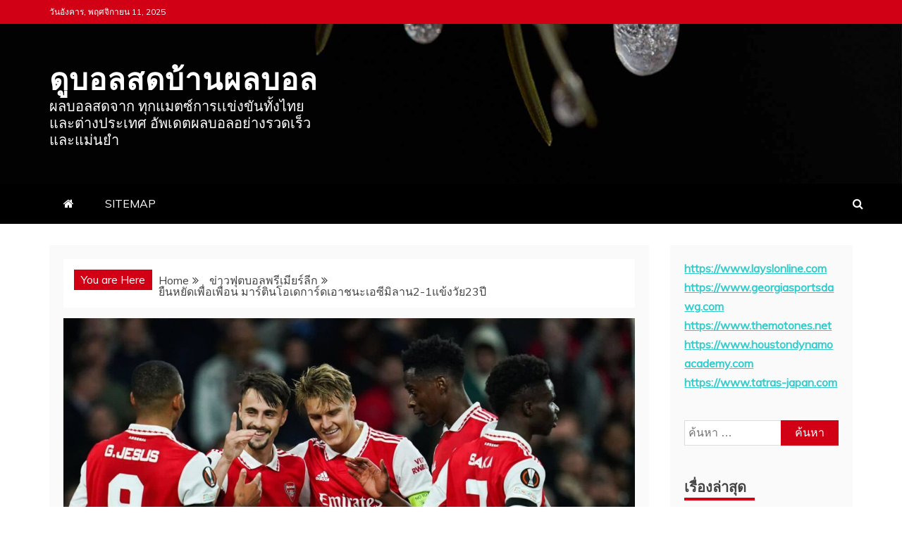

--- FILE ---
content_type: text/html; charset=UTF-8
request_url: https://kickersunited.net/%E0%B8%A2%E0%B8%B7%E0%B8%99%E0%B8%AB%E0%B8%A2%E0%B8%B1%E0%B8%94%E0%B9%80%E0%B8%9E%E0%B8%B7%E0%B9%88%E0%B8%AD%E0%B9%80%E0%B8%9E%E0%B8%B7%E0%B9%88%E0%B8%AD%E0%B8%99/
body_size: 14565
content:
<!doctype html>
<html lang="th">
<head>
    <meta charset="UTF-8">
    <meta name="viewport" content="width=device-width, initial-scale=1">
    <link rel="profile" href="https://gmpg.org/xfn/11">

    <meta name='robots' content='index, follow, max-image-preview:large, max-snippet:-1, max-video-preview:-1' />

	<!-- This site is optimized with the Yoast SEO plugin v20.4 - https://yoast.com/wordpress/plugins/seo/ -->
	<title>ยืนหยัดเพื่อเพื่อน เป็นทางเลือกที่ถูกต้องเนื่องจาก &#039;ความปรารถนา&#039;</title>
	<meta name="description" content="ยืนหยัดเพื่อเพื่อน นับตั้งแต่ออกจากค่ายอังกฤษโดยอ้างเหตุผลส่วนตัว มิเกล อาร์เตต้าเลิกคิ้วเมื่อเขาแต่งตั้งให้โอเดการ์ด" />
	<link rel="canonical" href="https://kickersunited.net/ยืนหยัดเพื่อเพื่อน/" />
	<meta property="og:locale" content="th_TH" />
	<meta property="og:type" content="article" />
	<meta property="og:title" content="ยืนหยัดเพื่อเพื่อน เป็นทางเลือกที่ถูกต้องเนื่องจาก &#039;ความปรารถนา&#039;" />
	<meta property="og:description" content="ยืนหยัดเพื่อเพื่อน นับตั้งแต่ออกจากค่ายอังกฤษโดยอ้างเหตุผลส่วนตัว มิเกล อาร์เตต้าเลิกคิ้วเมื่อเขาแต่งตั้งให้โอเดการ์ด" />
	<meta property="og:url" content="https://kickersunited.net/ยืนหยัดเพื่อเพื่อน/" />
	<meta property="og:site_name" content="ดูบอลสดบ้านผลบอล" />
	<meta property="article:published_time" content="2022-12-14T05:31:35+00:00" />
	<meta property="article:modified_time" content="2022-12-14T12:20:15+00:00" />
	<meta property="og:image" content="https://kickersunited.net/wp-content/uploads/2022/12/5-2.jpg" />
	<meta property="og:image:width" content="1600" />
	<meta property="og:image:height" content="900" />
	<meta property="og:image:type" content="image/jpeg" />
	<meta name="author" content="admins" />
	<meta name="twitter:card" content="summary_large_image" />
	<meta name="twitter:label1" content="Written by" />
	<meta name="twitter:data1" content="admins" />
	<meta name="twitter:label2" content="Est. reading time" />
	<meta name="twitter:data2" content="1 นาที" />
	<script type="application/ld+json" class="yoast-schema-graph">{"@context":"https://schema.org","@graph":[{"@type":"WebPage","@id":"https://kickersunited.net/%e0%b8%a2%e0%b8%b7%e0%b8%99%e0%b8%ab%e0%b8%a2%e0%b8%b1%e0%b8%94%e0%b9%80%e0%b8%9e%e0%b8%b7%e0%b9%88%e0%b8%ad%e0%b9%80%e0%b8%9e%e0%b8%b7%e0%b9%88%e0%b8%ad%e0%b8%99/","url":"https://kickersunited.net/%e0%b8%a2%e0%b8%b7%e0%b8%99%e0%b8%ab%e0%b8%a2%e0%b8%b1%e0%b8%94%e0%b9%80%e0%b8%9e%e0%b8%b7%e0%b9%88%e0%b8%ad%e0%b9%80%e0%b8%9e%e0%b8%b7%e0%b9%88%e0%b8%ad%e0%b8%99/","name":"ยืนหยัดเพื่อเพื่อน เป็นทางเลือกที่ถูกต้องเนื่องจาก 'ความปรารถนา'","isPartOf":{"@id":"https://kickersunited.net/#website"},"primaryImageOfPage":{"@id":"https://kickersunited.net/%e0%b8%a2%e0%b8%b7%e0%b8%99%e0%b8%ab%e0%b8%a2%e0%b8%b1%e0%b8%94%e0%b9%80%e0%b8%9e%e0%b8%b7%e0%b9%88%e0%b8%ad%e0%b9%80%e0%b8%9e%e0%b8%b7%e0%b9%88%e0%b8%ad%e0%b8%99/#primaryimage"},"image":{"@id":"https://kickersunited.net/%e0%b8%a2%e0%b8%b7%e0%b8%99%e0%b8%ab%e0%b8%a2%e0%b8%b1%e0%b8%94%e0%b9%80%e0%b8%9e%e0%b8%b7%e0%b9%88%e0%b8%ad%e0%b9%80%e0%b8%9e%e0%b8%b7%e0%b9%88%e0%b8%ad%e0%b8%99/#primaryimage"},"thumbnailUrl":"https://kickersunited.net/wp-content/uploads/2022/12/5-2.jpg","datePublished":"2022-12-14T05:31:35+00:00","dateModified":"2022-12-14T12:20:15+00:00","author":{"@id":"https://kickersunited.net/#/schema/person/7d82bb910b4271ec236d2e31e2eb82b4"},"description":"ยืนหยัดเพื่อเพื่อน นับตั้งแต่ออกจากค่ายอังกฤษโดยอ้างเหตุผลส่วนตัว มิเกล อาร์เตต้าเลิกคิ้วเมื่อเขาแต่งตั้งให้โอเดการ์ด","breadcrumb":{"@id":"https://kickersunited.net/%e0%b8%a2%e0%b8%b7%e0%b8%99%e0%b8%ab%e0%b8%a2%e0%b8%b1%e0%b8%94%e0%b9%80%e0%b8%9e%e0%b8%b7%e0%b9%88%e0%b8%ad%e0%b9%80%e0%b8%9e%e0%b8%b7%e0%b9%88%e0%b8%ad%e0%b8%99/#breadcrumb"},"inLanguage":"th","potentialAction":[{"@type":"ReadAction","target":["https://kickersunited.net/%e0%b8%a2%e0%b8%b7%e0%b8%99%e0%b8%ab%e0%b8%a2%e0%b8%b1%e0%b8%94%e0%b9%80%e0%b8%9e%e0%b8%b7%e0%b9%88%e0%b8%ad%e0%b9%80%e0%b8%9e%e0%b8%b7%e0%b9%88%e0%b8%ad%e0%b8%99/"]}]},{"@type":"ImageObject","inLanguage":"th","@id":"https://kickersunited.net/%e0%b8%a2%e0%b8%b7%e0%b8%99%e0%b8%ab%e0%b8%a2%e0%b8%b1%e0%b8%94%e0%b9%80%e0%b8%9e%e0%b8%b7%e0%b9%88%e0%b8%ad%e0%b9%80%e0%b8%9e%e0%b8%b7%e0%b9%88%e0%b8%ad%e0%b8%99/#primaryimage","url":"https://kickersunited.net/wp-content/uploads/2022/12/5-2.jpg","contentUrl":"https://kickersunited.net/wp-content/uploads/2022/12/5-2.jpg","width":1600,"height":900,"caption":"ยืนหยัดเพื่อเพื่อน"},{"@type":"BreadcrumbList","@id":"https://kickersunited.net/%e0%b8%a2%e0%b8%b7%e0%b8%99%e0%b8%ab%e0%b8%a2%e0%b8%b1%e0%b8%94%e0%b9%80%e0%b8%9e%e0%b8%b7%e0%b9%88%e0%b8%ad%e0%b9%80%e0%b8%9e%e0%b8%b7%e0%b9%88%e0%b8%ad%e0%b8%99/#breadcrumb","itemListElement":[{"@type":"ListItem","position":1,"name":"Home","item":"https://kickersunited.net/"},{"@type":"ListItem","position":2,"name":"ยืนหยัดเพื่อเพื่อน มาร์ตินโอเดการ์ดเอาชนะเอซีมิลาน2-1แข้งวัย23ปี"}]},{"@type":"WebSite","@id":"https://kickersunited.net/#website","url":"https://kickersunited.net/","name":"ดูบอลสดบ้านผลบอล","description":"ผลบอลสดจาก ทุกแมตซ์การเเข่งขันทั้งไทยและต่างประเทศ อัพเดตผลบอลอย่างรวดเร็วและแม่นยำ","potentialAction":[{"@type":"SearchAction","target":{"@type":"EntryPoint","urlTemplate":"https://kickersunited.net/?s={search_term_string}"},"query-input":"required name=search_term_string"}],"inLanguage":"th"},{"@type":"Person","@id":"https://kickersunited.net/#/schema/person/7d82bb910b4271ec236d2e31e2eb82b4","name":"admins","image":{"@type":"ImageObject","inLanguage":"th","@id":"https://kickersunited.net/#/schema/person/image/","url":"https://secure.gravatar.com/avatar/11d4899c1b4f1c9c845345b5bc560323?s=96&d=mm&r=g","contentUrl":"https://secure.gravatar.com/avatar/11d4899c1b4f1c9c845345b5bc560323?s=96&d=mm&r=g","caption":"admins"},"url":"https://kickersunited.net/author/admins/"}]}</script>
	<!-- / Yoast SEO plugin. -->


<link rel='dns-prefetch' href='//fonts.googleapis.com' />
<link rel="alternate" type="application/rss+xml" title="ดูบอลสดบ้านผลบอล &raquo; ฟีด" href="https://kickersunited.net/feed/" />
<script type="text/javascript">
window._wpemojiSettings = {"baseUrl":"https:\/\/s.w.org\/images\/core\/emoji\/14.0.0\/72x72\/","ext":".png","svgUrl":"https:\/\/s.w.org\/images\/core\/emoji\/14.0.0\/svg\/","svgExt":".svg","source":{"concatemoji":"https:\/\/kickersunited.net\/wp-includes\/js\/wp-emoji-release.min.js?ver=6.2.8"}};
/*! This file is auto-generated */
!function(e,a,t){var n,r,o,i=a.createElement("canvas"),p=i.getContext&&i.getContext("2d");function s(e,t){p.clearRect(0,0,i.width,i.height),p.fillText(e,0,0);e=i.toDataURL();return p.clearRect(0,0,i.width,i.height),p.fillText(t,0,0),e===i.toDataURL()}function c(e){var t=a.createElement("script");t.src=e,t.defer=t.type="text/javascript",a.getElementsByTagName("head")[0].appendChild(t)}for(o=Array("flag","emoji"),t.supports={everything:!0,everythingExceptFlag:!0},r=0;r<o.length;r++)t.supports[o[r]]=function(e){if(p&&p.fillText)switch(p.textBaseline="top",p.font="600 32px Arial",e){case"flag":return s("\ud83c\udff3\ufe0f\u200d\u26a7\ufe0f","\ud83c\udff3\ufe0f\u200b\u26a7\ufe0f")?!1:!s("\ud83c\uddfa\ud83c\uddf3","\ud83c\uddfa\u200b\ud83c\uddf3")&&!s("\ud83c\udff4\udb40\udc67\udb40\udc62\udb40\udc65\udb40\udc6e\udb40\udc67\udb40\udc7f","\ud83c\udff4\u200b\udb40\udc67\u200b\udb40\udc62\u200b\udb40\udc65\u200b\udb40\udc6e\u200b\udb40\udc67\u200b\udb40\udc7f");case"emoji":return!s("\ud83e\udef1\ud83c\udffb\u200d\ud83e\udef2\ud83c\udfff","\ud83e\udef1\ud83c\udffb\u200b\ud83e\udef2\ud83c\udfff")}return!1}(o[r]),t.supports.everything=t.supports.everything&&t.supports[o[r]],"flag"!==o[r]&&(t.supports.everythingExceptFlag=t.supports.everythingExceptFlag&&t.supports[o[r]]);t.supports.everythingExceptFlag=t.supports.everythingExceptFlag&&!t.supports.flag,t.DOMReady=!1,t.readyCallback=function(){t.DOMReady=!0},t.supports.everything||(n=function(){t.readyCallback()},a.addEventListener?(a.addEventListener("DOMContentLoaded",n,!1),e.addEventListener("load",n,!1)):(e.attachEvent("onload",n),a.attachEvent("onreadystatechange",function(){"complete"===a.readyState&&t.readyCallback()})),(e=t.source||{}).concatemoji?c(e.concatemoji):e.wpemoji&&e.twemoji&&(c(e.twemoji),c(e.wpemoji)))}(window,document,window._wpemojiSettings);
</script>
<style type="text/css">
img.wp-smiley,
img.emoji {
	display: inline !important;
	border: none !important;
	box-shadow: none !important;
	height: 1em !important;
	width: 1em !important;
	margin: 0 0.07em !important;
	vertical-align: -0.1em !important;
	background: none !important;
	padding: 0 !important;
}
</style>
	<link rel='stylesheet' id='wp-block-library-css' href='https://kickersunited.net/wp-includes/css/dist/block-library/style.min.css?ver=6.2.8' type='text/css' media='all' />
<style id='wp-block-library-theme-inline-css' type='text/css'>
.wp-block-audio figcaption{color:#555;font-size:13px;text-align:center}.is-dark-theme .wp-block-audio figcaption{color:hsla(0,0%,100%,.65)}.wp-block-audio{margin:0 0 1em}.wp-block-code{border:1px solid #ccc;border-radius:4px;font-family:Menlo,Consolas,monaco,monospace;padding:.8em 1em}.wp-block-embed figcaption{color:#555;font-size:13px;text-align:center}.is-dark-theme .wp-block-embed figcaption{color:hsla(0,0%,100%,.65)}.wp-block-embed{margin:0 0 1em}.blocks-gallery-caption{color:#555;font-size:13px;text-align:center}.is-dark-theme .blocks-gallery-caption{color:hsla(0,0%,100%,.65)}.wp-block-image figcaption{color:#555;font-size:13px;text-align:center}.is-dark-theme .wp-block-image figcaption{color:hsla(0,0%,100%,.65)}.wp-block-image{margin:0 0 1em}.wp-block-pullquote{border-bottom:4px solid;border-top:4px solid;color:currentColor;margin-bottom:1.75em}.wp-block-pullquote cite,.wp-block-pullquote footer,.wp-block-pullquote__citation{color:currentColor;font-size:.8125em;font-style:normal;text-transform:uppercase}.wp-block-quote{border-left:.25em solid;margin:0 0 1.75em;padding-left:1em}.wp-block-quote cite,.wp-block-quote footer{color:currentColor;font-size:.8125em;font-style:normal;position:relative}.wp-block-quote.has-text-align-right{border-left:none;border-right:.25em solid;padding-left:0;padding-right:1em}.wp-block-quote.has-text-align-center{border:none;padding-left:0}.wp-block-quote.is-large,.wp-block-quote.is-style-large,.wp-block-quote.is-style-plain{border:none}.wp-block-search .wp-block-search__label{font-weight:700}.wp-block-search__button{border:1px solid #ccc;padding:.375em .625em}:where(.wp-block-group.has-background){padding:1.25em 2.375em}.wp-block-separator.has-css-opacity{opacity:.4}.wp-block-separator{border:none;border-bottom:2px solid;margin-left:auto;margin-right:auto}.wp-block-separator.has-alpha-channel-opacity{opacity:1}.wp-block-separator:not(.is-style-wide):not(.is-style-dots){width:100px}.wp-block-separator.has-background:not(.is-style-dots){border-bottom:none;height:1px}.wp-block-separator.has-background:not(.is-style-wide):not(.is-style-dots){height:2px}.wp-block-table{margin:0 0 1em}.wp-block-table td,.wp-block-table th{word-break:normal}.wp-block-table figcaption{color:#555;font-size:13px;text-align:center}.is-dark-theme .wp-block-table figcaption{color:hsla(0,0%,100%,.65)}.wp-block-video figcaption{color:#555;font-size:13px;text-align:center}.is-dark-theme .wp-block-video figcaption{color:hsla(0,0%,100%,.65)}.wp-block-video{margin:0 0 1em}.wp-block-template-part.has-background{margin-bottom:0;margin-top:0;padding:1.25em 2.375em}
</style>
<link rel='stylesheet' id='classic-theme-styles-css' href='https://kickersunited.net/wp-includes/css/classic-themes.min.css?ver=6.2.8' type='text/css' media='all' />
<style id='global-styles-inline-css' type='text/css'>
body{--wp--preset--color--black: #000000;--wp--preset--color--cyan-bluish-gray: #abb8c3;--wp--preset--color--white: #ffffff;--wp--preset--color--pale-pink: #f78da7;--wp--preset--color--vivid-red: #cf2e2e;--wp--preset--color--luminous-vivid-orange: #ff6900;--wp--preset--color--luminous-vivid-amber: #fcb900;--wp--preset--color--light-green-cyan: #7bdcb5;--wp--preset--color--vivid-green-cyan: #00d084;--wp--preset--color--pale-cyan-blue: #8ed1fc;--wp--preset--color--vivid-cyan-blue: #0693e3;--wp--preset--color--vivid-purple: #9b51e0;--wp--preset--gradient--vivid-cyan-blue-to-vivid-purple: linear-gradient(135deg,rgba(6,147,227,1) 0%,rgb(155,81,224) 100%);--wp--preset--gradient--light-green-cyan-to-vivid-green-cyan: linear-gradient(135deg,rgb(122,220,180) 0%,rgb(0,208,130) 100%);--wp--preset--gradient--luminous-vivid-amber-to-luminous-vivid-orange: linear-gradient(135deg,rgba(252,185,0,1) 0%,rgba(255,105,0,1) 100%);--wp--preset--gradient--luminous-vivid-orange-to-vivid-red: linear-gradient(135deg,rgba(255,105,0,1) 0%,rgb(207,46,46) 100%);--wp--preset--gradient--very-light-gray-to-cyan-bluish-gray: linear-gradient(135deg,rgb(238,238,238) 0%,rgb(169,184,195) 100%);--wp--preset--gradient--cool-to-warm-spectrum: linear-gradient(135deg,rgb(74,234,220) 0%,rgb(151,120,209) 20%,rgb(207,42,186) 40%,rgb(238,44,130) 60%,rgb(251,105,98) 80%,rgb(254,248,76) 100%);--wp--preset--gradient--blush-light-purple: linear-gradient(135deg,rgb(255,206,236) 0%,rgb(152,150,240) 100%);--wp--preset--gradient--blush-bordeaux: linear-gradient(135deg,rgb(254,205,165) 0%,rgb(254,45,45) 50%,rgb(107,0,62) 100%);--wp--preset--gradient--luminous-dusk: linear-gradient(135deg,rgb(255,203,112) 0%,rgb(199,81,192) 50%,rgb(65,88,208) 100%);--wp--preset--gradient--pale-ocean: linear-gradient(135deg,rgb(255,245,203) 0%,rgb(182,227,212) 50%,rgb(51,167,181) 100%);--wp--preset--gradient--electric-grass: linear-gradient(135deg,rgb(202,248,128) 0%,rgb(113,206,126) 100%);--wp--preset--gradient--midnight: linear-gradient(135deg,rgb(2,3,129) 0%,rgb(40,116,252) 100%);--wp--preset--duotone--dark-grayscale: url('#wp-duotone-dark-grayscale');--wp--preset--duotone--grayscale: url('#wp-duotone-grayscale');--wp--preset--duotone--purple-yellow: url('#wp-duotone-purple-yellow');--wp--preset--duotone--blue-red: url('#wp-duotone-blue-red');--wp--preset--duotone--midnight: url('#wp-duotone-midnight');--wp--preset--duotone--magenta-yellow: url('#wp-duotone-magenta-yellow');--wp--preset--duotone--purple-green: url('#wp-duotone-purple-green');--wp--preset--duotone--blue-orange: url('#wp-duotone-blue-orange');--wp--preset--font-size--small: 13px;--wp--preset--font-size--medium: 20px;--wp--preset--font-size--large: 36px;--wp--preset--font-size--x-large: 42px;--wp--preset--spacing--20: 0.44rem;--wp--preset--spacing--30: 0.67rem;--wp--preset--spacing--40: 1rem;--wp--preset--spacing--50: 1.5rem;--wp--preset--spacing--60: 2.25rem;--wp--preset--spacing--70: 3.38rem;--wp--preset--spacing--80: 5.06rem;--wp--preset--shadow--natural: 6px 6px 9px rgba(0, 0, 0, 0.2);--wp--preset--shadow--deep: 12px 12px 50px rgba(0, 0, 0, 0.4);--wp--preset--shadow--sharp: 6px 6px 0px rgba(0, 0, 0, 0.2);--wp--preset--shadow--outlined: 6px 6px 0px -3px rgba(255, 255, 255, 1), 6px 6px rgba(0, 0, 0, 1);--wp--preset--shadow--crisp: 6px 6px 0px rgba(0, 0, 0, 1);}:where(.is-layout-flex){gap: 0.5em;}body .is-layout-flow > .alignleft{float: left;margin-inline-start: 0;margin-inline-end: 2em;}body .is-layout-flow > .alignright{float: right;margin-inline-start: 2em;margin-inline-end: 0;}body .is-layout-flow > .aligncenter{margin-left: auto !important;margin-right: auto !important;}body .is-layout-constrained > .alignleft{float: left;margin-inline-start: 0;margin-inline-end: 2em;}body .is-layout-constrained > .alignright{float: right;margin-inline-start: 2em;margin-inline-end: 0;}body .is-layout-constrained > .aligncenter{margin-left: auto !important;margin-right: auto !important;}body .is-layout-constrained > :where(:not(.alignleft):not(.alignright):not(.alignfull)){max-width: var(--wp--style--global--content-size);margin-left: auto !important;margin-right: auto !important;}body .is-layout-constrained > .alignwide{max-width: var(--wp--style--global--wide-size);}body .is-layout-flex{display: flex;}body .is-layout-flex{flex-wrap: wrap;align-items: center;}body .is-layout-flex > *{margin: 0;}:where(.wp-block-columns.is-layout-flex){gap: 2em;}.has-black-color{color: var(--wp--preset--color--black) !important;}.has-cyan-bluish-gray-color{color: var(--wp--preset--color--cyan-bluish-gray) !important;}.has-white-color{color: var(--wp--preset--color--white) !important;}.has-pale-pink-color{color: var(--wp--preset--color--pale-pink) !important;}.has-vivid-red-color{color: var(--wp--preset--color--vivid-red) !important;}.has-luminous-vivid-orange-color{color: var(--wp--preset--color--luminous-vivid-orange) !important;}.has-luminous-vivid-amber-color{color: var(--wp--preset--color--luminous-vivid-amber) !important;}.has-light-green-cyan-color{color: var(--wp--preset--color--light-green-cyan) !important;}.has-vivid-green-cyan-color{color: var(--wp--preset--color--vivid-green-cyan) !important;}.has-pale-cyan-blue-color{color: var(--wp--preset--color--pale-cyan-blue) !important;}.has-vivid-cyan-blue-color{color: var(--wp--preset--color--vivid-cyan-blue) !important;}.has-vivid-purple-color{color: var(--wp--preset--color--vivid-purple) !important;}.has-black-background-color{background-color: var(--wp--preset--color--black) !important;}.has-cyan-bluish-gray-background-color{background-color: var(--wp--preset--color--cyan-bluish-gray) !important;}.has-white-background-color{background-color: var(--wp--preset--color--white) !important;}.has-pale-pink-background-color{background-color: var(--wp--preset--color--pale-pink) !important;}.has-vivid-red-background-color{background-color: var(--wp--preset--color--vivid-red) !important;}.has-luminous-vivid-orange-background-color{background-color: var(--wp--preset--color--luminous-vivid-orange) !important;}.has-luminous-vivid-amber-background-color{background-color: var(--wp--preset--color--luminous-vivid-amber) !important;}.has-light-green-cyan-background-color{background-color: var(--wp--preset--color--light-green-cyan) !important;}.has-vivid-green-cyan-background-color{background-color: var(--wp--preset--color--vivid-green-cyan) !important;}.has-pale-cyan-blue-background-color{background-color: var(--wp--preset--color--pale-cyan-blue) !important;}.has-vivid-cyan-blue-background-color{background-color: var(--wp--preset--color--vivid-cyan-blue) !important;}.has-vivid-purple-background-color{background-color: var(--wp--preset--color--vivid-purple) !important;}.has-black-border-color{border-color: var(--wp--preset--color--black) !important;}.has-cyan-bluish-gray-border-color{border-color: var(--wp--preset--color--cyan-bluish-gray) !important;}.has-white-border-color{border-color: var(--wp--preset--color--white) !important;}.has-pale-pink-border-color{border-color: var(--wp--preset--color--pale-pink) !important;}.has-vivid-red-border-color{border-color: var(--wp--preset--color--vivid-red) !important;}.has-luminous-vivid-orange-border-color{border-color: var(--wp--preset--color--luminous-vivid-orange) !important;}.has-luminous-vivid-amber-border-color{border-color: var(--wp--preset--color--luminous-vivid-amber) !important;}.has-light-green-cyan-border-color{border-color: var(--wp--preset--color--light-green-cyan) !important;}.has-vivid-green-cyan-border-color{border-color: var(--wp--preset--color--vivid-green-cyan) !important;}.has-pale-cyan-blue-border-color{border-color: var(--wp--preset--color--pale-cyan-blue) !important;}.has-vivid-cyan-blue-border-color{border-color: var(--wp--preset--color--vivid-cyan-blue) !important;}.has-vivid-purple-border-color{border-color: var(--wp--preset--color--vivid-purple) !important;}.has-vivid-cyan-blue-to-vivid-purple-gradient-background{background: var(--wp--preset--gradient--vivid-cyan-blue-to-vivid-purple) !important;}.has-light-green-cyan-to-vivid-green-cyan-gradient-background{background: var(--wp--preset--gradient--light-green-cyan-to-vivid-green-cyan) !important;}.has-luminous-vivid-amber-to-luminous-vivid-orange-gradient-background{background: var(--wp--preset--gradient--luminous-vivid-amber-to-luminous-vivid-orange) !important;}.has-luminous-vivid-orange-to-vivid-red-gradient-background{background: var(--wp--preset--gradient--luminous-vivid-orange-to-vivid-red) !important;}.has-very-light-gray-to-cyan-bluish-gray-gradient-background{background: var(--wp--preset--gradient--very-light-gray-to-cyan-bluish-gray) !important;}.has-cool-to-warm-spectrum-gradient-background{background: var(--wp--preset--gradient--cool-to-warm-spectrum) !important;}.has-blush-light-purple-gradient-background{background: var(--wp--preset--gradient--blush-light-purple) !important;}.has-blush-bordeaux-gradient-background{background: var(--wp--preset--gradient--blush-bordeaux) !important;}.has-luminous-dusk-gradient-background{background: var(--wp--preset--gradient--luminous-dusk) !important;}.has-pale-ocean-gradient-background{background: var(--wp--preset--gradient--pale-ocean) !important;}.has-electric-grass-gradient-background{background: var(--wp--preset--gradient--electric-grass) !important;}.has-midnight-gradient-background{background: var(--wp--preset--gradient--midnight) !important;}.has-small-font-size{font-size: var(--wp--preset--font-size--small) !important;}.has-medium-font-size{font-size: var(--wp--preset--font-size--medium) !important;}.has-large-font-size{font-size: var(--wp--preset--font-size--large) !important;}.has-x-large-font-size{font-size: var(--wp--preset--font-size--x-large) !important;}
.wp-block-navigation a:where(:not(.wp-element-button)){color: inherit;}
:where(.wp-block-columns.is-layout-flex){gap: 2em;}
.wp-block-pullquote{font-size: 1.5em;line-height: 1.6;}
</style>
<link rel='stylesheet' id='recent-news-heading-css' href='//fonts.googleapis.com/css?family=Oswald&#038;ver=6.2.8' type='text/css' media='all' />
<link rel='stylesheet' id='refined-magazine-style-css' href='https://kickersunited.net/wp-content/themes/refined-magazine/style.css?ver=6.2.8' type='text/css' media='all' />
<style id='refined-magazine-style-inline-css' type='text/css'>
.site-branding h1, .site-branding p.site-title,.ct-dark-mode .site-title a, .site-title, .site-title a, .site-title a:hover, .site-title a:visited:hover { color: #fff; }.entry-content a, .entry-title a:hover, .related-title a:hover, .posts-navigation .nav-previous a:hover, .post-navigation .nav-previous a:hover, .posts-navigation .nav-next a:hover, .post-navigation .nav-next a:hover, #comments .comment-content a:hover, #comments .comment-author a:hover, .offcanvas-menu nav ul.top-menu li a:hover, .offcanvas-menu nav ul.top-menu li.current-menu-item > a, .error-404-title, #refined-magazine-breadcrumbs a:hover, .entry-content a.read-more-text:hover, a:hover, a:visited:hover, .widget_refined_magazine_category_tabbed_widget.widget ul.ct-nav-tabs li a  { color : #d10014 ; }.candid-refined-post-format, .refined-magazine-featured-block .refined-magazine-col-2 .candid-refined-post-format, .cat-links a,.top-bar,.main-navigation ul li a:hover, .main-navigation ul li.current-menu-item > a, .main-navigation ul li a:hover, .main-navigation ul li.current-menu-item > a, .trending-title, .search-form input[type=submit], input[type="submit"], ::selection, #toTop, .breadcrumbs span.breadcrumb, article.sticky .refined-magazine-content-container, .candid-pagination .page-numbers.current, .candid-pagination .page-numbers:hover, .ct-title-head, .widget-title:before, .widget ul.ct-nav-tabs:before, .widget ul.ct-nav-tabs li.ct-title-head:hover, .widget ul.ct-nav-tabs li.ct-title-head.ui-tabs-active { background-color : #d10014 ; }.candid-refined-post-format, .refined-magazine-featured-block .refined-magazine-col-2 .candid-refined-post-format, blockquote, .search-form input[type="submit"], input[type="submit"], .candid-pagination .page-numbers { border-color : #d10014 ; }.cat-links a:focus{ outline : 1px dashed #d10014 ; }.ct-post-overlay .post-content, .ct-post-overlay .post-content a, .widget .ct-post-overlay .post-content a, .widget .ct-post-overlay .post-content a:visited, .ct-post-overlay .post-content a:visited:hover, .slide-details:hover .cat-links a { color: #fff; }.logo-wrapper-block{background-color : #cc2222; }@media (min-width: 1600px){.ct-boxed #page{max-width : 1500px; }}
</style>
<link rel='stylesheet' id='recent-news-style-css' href='https://kickersunited.net/wp-content/themes/recent-news/style.css?ver=6.2.8' type='text/css' media='all' />
<link rel='stylesheet' id='google-fonts-css' href='//fonts.googleapis.com/css?family=Slabo+27px%7CMuli&#038;display=swap&#038;ver=6.2.8' type='text/css' media='all' />
<link rel='stylesheet' id='font-awesome-css' href='https://kickersunited.net/wp-content/themes/refined-magazine/candidthemes/assets/framework/Font-Awesome/css/font-awesome.min.css?ver=4.7.0' type='text/css' media='all' />
<link rel='stylesheet' id='slick-css-css' href='https://kickersunited.net/wp-content/themes/refined-magazine/candidthemes/assets/framework/slick/slick.css?ver=6.2.8' type='text/css' media='all' />
<link rel='stylesheet' id='slick-theme-css-css' href='https://kickersunited.net/wp-content/themes/refined-magazine/candidthemes/assets/framework/slick/slick-theme.css?ver=6.2.8' type='text/css' media='all' />
<script type='text/javascript' src='https://kickersunited.net/wp-includes/js/jquery/jquery.min.js?ver=3.6.4' id='jquery-core-js'></script>
<script type='text/javascript' src='https://kickersunited.net/wp-includes/js/jquery/jquery-migrate.min.js?ver=3.4.0' id='jquery-migrate-js'></script>
<link rel="https://api.w.org/" href="https://kickersunited.net/wp-json/" /><link rel="alternate" type="application/json" href="https://kickersunited.net/wp-json/wp/v2/posts/2572" /><link rel="EditURI" type="application/rsd+xml" title="RSD" href="https://kickersunited.net/xmlrpc.php?rsd" />
<link rel="wlwmanifest" type="application/wlwmanifest+xml" href="https://kickersunited.net/wp-includes/wlwmanifest.xml" />
<meta name="generator" content="WordPress 6.2.8" />
<link rel='shortlink' href='https://kickersunited.net/?p=2572' />
<link rel="alternate" type="application/json+oembed" href="https://kickersunited.net/wp-json/oembed/1.0/embed?url=https%3A%2F%2Fkickersunited.net%2F%25e0%25b8%25a2%25e0%25b8%25b7%25e0%25b8%2599%25e0%25b8%25ab%25e0%25b8%25a2%25e0%25b8%25b1%25e0%25b8%2594%25e0%25b9%2580%25e0%25b8%259e%25e0%25b8%25b7%25e0%25b9%2588%25e0%25b8%25ad%25e0%25b9%2580%25e0%25b8%259e%25e0%25b8%25b7%25e0%25b9%2588%25e0%25b8%25ad%25e0%25b8%2599%2F" />
<link rel="alternate" type="text/xml+oembed" href="https://kickersunited.net/wp-json/oembed/1.0/embed?url=https%3A%2F%2Fkickersunited.net%2F%25e0%25b8%25a2%25e0%25b8%25b7%25e0%25b8%2599%25e0%25b8%25ab%25e0%25b8%25a2%25e0%25b8%25b1%25e0%25b8%2594%25e0%25b9%2580%25e0%25b8%259e%25e0%25b8%25b7%25e0%25b9%2588%25e0%25b8%25ad%25e0%25b9%2580%25e0%25b8%259e%25e0%25b8%25b7%25e0%25b9%2588%25e0%25b8%25ad%25e0%25b8%2599%2F&#038;format=xml" />
</head>
<body data-rsssl=1 class="post-template-default single single-post postid-2572 single-format-standard wp-embed-responsive ct-bg ct-full-layout ct-sticky-sidebar right-sidebar" itemtype="https://schema.org/Blog" itemscope>
<svg xmlns="http://www.w3.org/2000/svg" viewBox="0 0 0 0" width="0" height="0" focusable="false" role="none" style="visibility: hidden; position: absolute; left: -9999px; overflow: hidden;" ><defs><filter id="wp-duotone-dark-grayscale"><feColorMatrix color-interpolation-filters="sRGB" type="matrix" values=" .299 .587 .114 0 0 .299 .587 .114 0 0 .299 .587 .114 0 0 .299 .587 .114 0 0 " /><feComponentTransfer color-interpolation-filters="sRGB" ><feFuncR type="table" tableValues="0 0.49803921568627" /><feFuncG type="table" tableValues="0 0.49803921568627" /><feFuncB type="table" tableValues="0 0.49803921568627" /><feFuncA type="table" tableValues="1 1" /></feComponentTransfer><feComposite in2="SourceGraphic" operator="in" /></filter></defs></svg><svg xmlns="http://www.w3.org/2000/svg" viewBox="0 0 0 0" width="0" height="0" focusable="false" role="none" style="visibility: hidden; position: absolute; left: -9999px; overflow: hidden;" ><defs><filter id="wp-duotone-grayscale"><feColorMatrix color-interpolation-filters="sRGB" type="matrix" values=" .299 .587 .114 0 0 .299 .587 .114 0 0 .299 .587 .114 0 0 .299 .587 .114 0 0 " /><feComponentTransfer color-interpolation-filters="sRGB" ><feFuncR type="table" tableValues="0 1" /><feFuncG type="table" tableValues="0 1" /><feFuncB type="table" tableValues="0 1" /><feFuncA type="table" tableValues="1 1" /></feComponentTransfer><feComposite in2="SourceGraphic" operator="in" /></filter></defs></svg><svg xmlns="http://www.w3.org/2000/svg" viewBox="0 0 0 0" width="0" height="0" focusable="false" role="none" style="visibility: hidden; position: absolute; left: -9999px; overflow: hidden;" ><defs><filter id="wp-duotone-purple-yellow"><feColorMatrix color-interpolation-filters="sRGB" type="matrix" values=" .299 .587 .114 0 0 .299 .587 .114 0 0 .299 .587 .114 0 0 .299 .587 .114 0 0 " /><feComponentTransfer color-interpolation-filters="sRGB" ><feFuncR type="table" tableValues="0.54901960784314 0.98823529411765" /><feFuncG type="table" tableValues="0 1" /><feFuncB type="table" tableValues="0.71764705882353 0.25490196078431" /><feFuncA type="table" tableValues="1 1" /></feComponentTransfer><feComposite in2="SourceGraphic" operator="in" /></filter></defs></svg><svg xmlns="http://www.w3.org/2000/svg" viewBox="0 0 0 0" width="0" height="0" focusable="false" role="none" style="visibility: hidden; position: absolute; left: -9999px; overflow: hidden;" ><defs><filter id="wp-duotone-blue-red"><feColorMatrix color-interpolation-filters="sRGB" type="matrix" values=" .299 .587 .114 0 0 .299 .587 .114 0 0 .299 .587 .114 0 0 .299 .587 .114 0 0 " /><feComponentTransfer color-interpolation-filters="sRGB" ><feFuncR type="table" tableValues="0 1" /><feFuncG type="table" tableValues="0 0.27843137254902" /><feFuncB type="table" tableValues="0.5921568627451 0.27843137254902" /><feFuncA type="table" tableValues="1 1" /></feComponentTransfer><feComposite in2="SourceGraphic" operator="in" /></filter></defs></svg><svg xmlns="http://www.w3.org/2000/svg" viewBox="0 0 0 0" width="0" height="0" focusable="false" role="none" style="visibility: hidden; position: absolute; left: -9999px; overflow: hidden;" ><defs><filter id="wp-duotone-midnight"><feColorMatrix color-interpolation-filters="sRGB" type="matrix" values=" .299 .587 .114 0 0 .299 .587 .114 0 0 .299 .587 .114 0 0 .299 .587 .114 0 0 " /><feComponentTransfer color-interpolation-filters="sRGB" ><feFuncR type="table" tableValues="0 0" /><feFuncG type="table" tableValues="0 0.64705882352941" /><feFuncB type="table" tableValues="0 1" /><feFuncA type="table" tableValues="1 1" /></feComponentTransfer><feComposite in2="SourceGraphic" operator="in" /></filter></defs></svg><svg xmlns="http://www.w3.org/2000/svg" viewBox="0 0 0 0" width="0" height="0" focusable="false" role="none" style="visibility: hidden; position: absolute; left: -9999px; overflow: hidden;" ><defs><filter id="wp-duotone-magenta-yellow"><feColorMatrix color-interpolation-filters="sRGB" type="matrix" values=" .299 .587 .114 0 0 .299 .587 .114 0 0 .299 .587 .114 0 0 .299 .587 .114 0 0 " /><feComponentTransfer color-interpolation-filters="sRGB" ><feFuncR type="table" tableValues="0.78039215686275 1" /><feFuncG type="table" tableValues="0 0.94901960784314" /><feFuncB type="table" tableValues="0.35294117647059 0.47058823529412" /><feFuncA type="table" tableValues="1 1" /></feComponentTransfer><feComposite in2="SourceGraphic" operator="in" /></filter></defs></svg><svg xmlns="http://www.w3.org/2000/svg" viewBox="0 0 0 0" width="0" height="0" focusable="false" role="none" style="visibility: hidden; position: absolute; left: -9999px; overflow: hidden;" ><defs><filter id="wp-duotone-purple-green"><feColorMatrix color-interpolation-filters="sRGB" type="matrix" values=" .299 .587 .114 0 0 .299 .587 .114 0 0 .299 .587 .114 0 0 .299 .587 .114 0 0 " /><feComponentTransfer color-interpolation-filters="sRGB" ><feFuncR type="table" tableValues="0.65098039215686 0.40392156862745" /><feFuncG type="table" tableValues="0 1" /><feFuncB type="table" tableValues="0.44705882352941 0.4" /><feFuncA type="table" tableValues="1 1" /></feComponentTransfer><feComposite in2="SourceGraphic" operator="in" /></filter></defs></svg><svg xmlns="http://www.w3.org/2000/svg" viewBox="0 0 0 0" width="0" height="0" focusable="false" role="none" style="visibility: hidden; position: absolute; left: -9999px; overflow: hidden;" ><defs><filter id="wp-duotone-blue-orange"><feColorMatrix color-interpolation-filters="sRGB" type="matrix" values=" .299 .587 .114 0 0 .299 .587 .114 0 0 .299 .587 .114 0 0 .299 .587 .114 0 0 " /><feComponentTransfer color-interpolation-filters="sRGB" ><feFuncR type="table" tableValues="0.098039215686275 1" /><feFuncG type="table" tableValues="0 0.66274509803922" /><feFuncB type="table" tableValues="0.84705882352941 0.41960784313725" /><feFuncA type="table" tableValues="1 1" /></feComponentTransfer><feComposite in2="SourceGraphic" operator="in" /></filter></defs></svg><div id="page" class="site">
            <a class="skip-link screen-reader-text"
           href="#content">Skip to content</a>
                    <!-- Preloader -->
            <div id="loader-wrapper">
                <div id="loader"></div>

                <div class="loader-section section-left"></div>
                <div class="loader-section section-right"></div>

            </div>
                <header id="masthead" class="site-header" itemtype="https://schema.org/WPHeader" itemscope>
                <div class="overlay"></div>
                <div class="top-bar">
        <a href="#" class="ct-show-hide-top"> <i class="fa fa-chevron-down"></i> </a>
        <div class="container-inner clearfix">

            <div class="top-left-col clearfix">

        
            <div class="ct-clock float-left">
                <div id="ct-date">
                    วันอังคาร, พฤศจิกายน 11, 2025                </div>
            </div>

        
        </div>

                <div class="top-right-col clearfix">
                </div> <!-- .top-right-col -->
                </div> <!-- .container-inner -->
        </div> <!-- .top-bar -->

                            <div class="logo-wrapper-block" style="background-image: url(https://kickersunited.net/wp-content/themes/recent-news/images/default-header.jpg);">
                    <div class="container-inner clearfix logo-wrapper-container">
        <div class="logo-wrapper float-left">
            <div class="site-branding">

                <div class="refined-magazine-logo-container">
                                            <p class="site-title"><a href="https://kickersunited.net/"
                                                 rel="home">ดูบอลสดบ้านผลบอล</a></p>
                                            <p class="site-description">ผลบอลสดจาก ทุกแมตซ์การเเข่งขันทั้งไทยและต่างประเทศ อัพเดตผลบอลอย่างรวดเร็วและแม่นยำ</p>
                                    </div> <!-- refined-magazine-logo-container -->
            </div><!-- .site-branding -->
        </div> <!-- .logo-wrapper -->
                </div> <!-- .container-inner -->
        </div> <!-- .logo-wrapper-block -->
                <div class="refined-magazine-menu-container sticky-header">
            <div class="container-inner clearfix">
                <nav id="site-navigation"
                     class="main-navigation" itemtype="https://schema.org/SiteNavigationElement" itemscope>
                    <div class="navbar-header clearfix">
                        <button class="menu-toggle" aria-controls="primary-menu"
                                aria-expanded="false">
                            <span> </span>
                        </button>
                    </div>
                    <ul id="primary-menu" class="nav navbar-nav nav-menu">
                                                    <li class=""><a href="https://kickersunited.net/">
                                    <i class="fa fa-home"></i> </a></li>
                                                <li id="menu-item-5" class="menu-item menu-item-type-custom menu-item-object-custom menu-item-5"><a href="https://kickersunited.net/sitemap_index.xml">SITEMAP</a></li>
                    </ul>
                </nav><!-- #site-navigation -->

                                    <div class="ct-menu-search"><a class="search-icon-box" href="#"> <i class="fa fa-search"></i>
                        </a></div>
                    <div class="top-bar-search">
                        <form role="search" method="get" class="search-form" action="https://kickersunited.net/">
				<label>
					<span class="screen-reader-text">ค้นหาสำหรับ:</span>
					<input type="search" class="search-field" placeholder="ค้นหา &hellip;" value="" name="s" />
				</label>
				<input type="submit" class="search-submit" value="ค้นหา" />
			</form>                        <button type="button" class="close"></button>
                    </div>
                            </div> <!-- .container-inner -->
        </div> <!-- refined-magazine-menu-container -->
                </header><!-- #masthead -->
        
    <div id="content" class="site-content">
                <div class="container-inner ct-container-main clearfix">
    <div id="primary" class="content-area">
        <main id="main" class="site-main">

                            <div class="breadcrumbs">
                    <div class='breadcrumbs init-animate clearfix'><span class='breadcrumb'>You are Here</span><div id='refined-magazine-breadcrumbs' class='clearfix'><div role="navigation" aria-label="Breadcrumbs" class="breadcrumb-trail breadcrumbs" itemprop="breadcrumb"><ul class="trail-items" itemscope itemtype="http://schema.org/BreadcrumbList"><meta name="numberOfItems" content="3" /><meta name="itemListOrder" content="Ascending" /><li itemprop="itemListElement" itemscope itemtype="http://schema.org/ListItem" class="trail-item trail-begin"><a href="https://kickersunited.net" rel="home"><span itemprop="name">Home</span></a><meta itemprop="position" content="1" /></li><li itemprop="itemListElement" itemscope itemtype="http://schema.org/ListItem" class="trail-item"><a href="https://kickersunited.net/category/%e0%b8%82%e0%b9%88%e0%b8%b2%e0%b8%a7%e0%b8%9f%e0%b8%b8%e0%b8%95%e0%b8%9a%e0%b8%ad%e0%b8%a5%e0%b8%9e%e0%b8%a3%e0%b8%b5%e0%b9%80%e0%b8%a1%e0%b8%b5%e0%b8%a2%e0%b8%a3%e0%b9%8c%e0%b8%a5%e0%b8%b5%e0%b8%81/"><span itemprop="name">ข่าวฟุตบอลพรีเมียร์ลีก</span></a><meta itemprop="position" content="2" /></li><li itemprop="itemListElement" itemscope itemtype="http://schema.org/ListItem" class="trail-item trail-end"><span itemprop="name">ยืนหยัดเพื่อเพื่อน มาร์ตินโอเดการ์ดเอาชนะเอซีมิลาน2-1แข้งวัย23ปี</span><meta itemprop="position" content="3" /></li></ul></div></div></div>                </div>
                                        <article id="post-2572" class="post-2572 post type-post status-publish format-standard has-post-thumbnail hentry category-8" itemtype="https://schema.org/CreativeWork" itemscope>
        <div class="refined-magazine-content-container refined-magazine-has-thumbnail">
                    <div class="post-thumb">
                
            <div class="post-thumbnail">
                <img width="1170" height="658" src="https://kickersunited.net/wp-content/uploads/2022/12/5-2-1170x658.jpg" class="attachment-refined-magazine-large-thumb size-refined-magazine-large-thumb wp-post-image" alt="ยืนหยัดเพื่อเพื่อน มาร์ตินโอเดการ์ดเอาชนะเอซีมิลาน2-1แข้งวัย23ปี" decoding="async" itemprop="image" srcset="https://kickersunited.net/wp-content/uploads/2022/12/5-2-1170x658.jpg 1170w, https://kickersunited.net/wp-content/uploads/2022/12/5-2-300x169.jpg 300w, https://kickersunited.net/wp-content/uploads/2022/12/5-2-1024x576.jpg 1024w, https://kickersunited.net/wp-content/uploads/2022/12/5-2-768x432.jpg 768w, https://kickersunited.net/wp-content/uploads/2022/12/5-2-1536x864.jpg 1536w, https://kickersunited.net/wp-content/uploads/2022/12/5-2.jpg 1600w" sizes="(max-width: 1170px) 100vw, 1170px" />            </div><!-- .post-thumbnail -->

                    </div>
                <div class="refined-magazine-content-area">
            <header class="entry-header">

                <div class="post-meta">
                    <span class="cat-links"><a class="ct-cat-item-8" href="https://kickersunited.net/category/%e0%b8%82%e0%b9%88%e0%b8%b2%e0%b8%a7%e0%b8%9f%e0%b8%b8%e0%b8%95%e0%b8%9a%e0%b8%ad%e0%b8%a5%e0%b8%9e%e0%b8%a3%e0%b8%b5%e0%b9%80%e0%b8%a1%e0%b8%b5%e0%b8%a2%e0%b8%a3%e0%b9%8c%e0%b8%a5%e0%b8%b5%e0%b8%81/"  rel="category tag">ข่าวฟุตบอลพรีเมียร์ลีก</a> </span>                </div>
                <h1 class="entry-title" itemprop="headline">ยืนหยัดเพื่อเพื่อน มาร์ตินโอเดการ์ดเอาชนะเอซีมิลาน2-1แข้งวัย23ปี</h1>                    <div class="entry-meta">
                        <span class="posted-on ct-show-updated"><i class="fa fa-calendar"></i><a href="https://kickersunited.net/%e0%b8%a2%e0%b8%b7%e0%b8%99%e0%b8%ab%e0%b8%a2%e0%b8%b1%e0%b8%94%e0%b9%80%e0%b8%9e%e0%b8%b7%e0%b9%88%e0%b8%ad%e0%b9%80%e0%b8%9e%e0%b8%b7%e0%b9%88%e0%b8%ad%e0%b8%99/" rel="bookmark"><time class="entry-date published" datetime="2022-12-14T05:31:35+00:00" itemprop="datePublished">ธันวาคม 14, 2022</time><time class="updated" datetime="2022-12-14T12:20:15+00:00" itemprop="dateModified">ธันวาคม 14, 2022</time></a></span><span class="byline"> <span class="author vcard" itemprop="author" itemtype="https://schema.org/Person" itemscope><i class="fa fa-user"></i><a class="url fn n" href="https://kickersunited.net/author/admins/" rel="author"><span class="author-name" itemprop="name">admins</span></a></span></span>                    </div><!-- .entry-meta -->
                            </header><!-- .entry-header -->


            <div class="entry-content">
                <h2><strong><span style="color: #0000ff;">ยืนหยัดเพื่อเพื่อน การตอบสนองของ มาร์ติน โอเดการ์ด คนเก่งของ อาร์เซน่อล ต่อเหตุการณ์ ฟาบิโอ วิเอร่า ในระดับที่เป็นมิตร</span></strong></h2>
<p><span style="color: #0000ff;">ยืนหยัดเพื่อเพื่อน</span> มาร์ติน โอเดการ์ด กัปตันทีม อาร์เซนอลโชว์ทักษะความเป็นผู้นำในเกมที่ทีมปืนใหญ่เอาชนะเอซี มิลาน 2-1 แข้งวัย 23 ปี ออกปากชม สเตฟาโน ปิโอโล ผู้จัดการทีม รอสโซเนรี หลังจากปะทะกับ ฟาบิโอ วิเอรา ของ ซานโดร โตนาลี ขณะที่เขายืนหยัดเพื่อเพื่อนร่วมทีมระหว่างการปะทะกระชับมิตร</p>
<p>โอเดการ์ด ได้รับเลือกให้เป็นกัปตันทีม อาร์เซน่อล ในช่วงฤดูร้อนหลังจากที่ อเล็กซองดร์ ลากาแซตต์ กลับมาที่ลียง ฤดูกาลแรกของเขากับปลอกแขนนั้นประสบความสำเร็จอย่างไม่มีเงื่อนไขจนถึงตอนนี้โดยมีแต้มนำหน้าจ่าฝูงของตารางพรีเมียร์ลีกอยู่ 4 แต้ม นักเตะชาวนอร์เวย์มีส่วนสำคัญอย่างมากในผลงานในสนามของทีม <a href="https://kickersunited.net">https://kickersunited.net</a></p>
<p><img decoding="async" loading="lazy" class="size-medium wp-image-2573 alignleft" src="https://kickersunited.net/wp-content/uploads/2022/12/4-2-300x169.jpg" alt="ยืนหยัดเพื่อเพื่อน" width="300" height="169" srcset="https://kickersunited.net/wp-content/uploads/2022/12/4-2-300x169.jpg 300w, https://kickersunited.net/wp-content/uploads/2022/12/4-2.jpg 644w" sizes="(max-width: 300px) 100vw, 300px" /></p>
<p>โดยทำประตูได้ 6 ประตูและทำ 2 แอสซิสต์จากการลงเล่นในลีก 13 นัด เขาได้แสดงให้เห็นถึงความเป็นผู้นำอีกครั้งในเกมที่อาร์เซนอลพบกับเอซี มิลาน หลังจากที่เพื่อนร่วมทีมของเขากำลังเผชิญกับความท้าทายที่ยากลำบากจากผู้เล่นฝ่ายตรงข้าม โทนาลีเข้าปะทะกับวิเอร่า</p>
<p>โดยเฉพาะอย่างยิ่ง ทำให้เกิดปฏิกิริยาที่เร่าร้อนโดยเฉพาะอย่างยิ่งเมื่อเขาหันไปหาปิโอโลและพูดว่า: &#8220;ไอ้บ้า 2 ครั้ง! มันเป็นมิตร&#8221; ขณะที่เขากระตุ้นเจ้านายของมิลานให้ผู้เล่นของเขาสงบสติอารมณ์ เหตุการณ์ดังกล่าวเน้นย้ำถึงเป้าหมายของโอเดการ์ดที่จะดูแลเพื่อนร่วมทีม ซึ่งเป็นทรัพย์สินที่สำคัญสำหรับกัปตันทุกคน  นักเตะทีมชาตินอร์เวย์ทำประตูได้ในเกมที่ทีมของเขาชนะ 2-1 โดยรีสส์ เนลสันทำเพิ่มได้หนึ่งวินาทีก่อนที่ฟิกาโย โทโมรีจะดึงกลับมาหนึ่งลูก นอกจากนี้ เดอะกันเนอร์สยังชนะจุดโทษในดูไบ ซูเปอร์ คัพ</p>
<p>เนื่องจากพวกเขาได้รับคะแนนโบนัสในทัวร์นาเมนต์กระชับมิตร เบ็น ไวท์ยังกลับมาลงแข่งขันแมตช์แอคชั่นเป็นครั้งแรก นับตั้งแต่ออกจากค่ายอังกฤษโดยอ้างเหตุผลส่วนตัว มิเกล อาร์เตต้าเลิกคิ้วเมื่อเขาแต่งตั้งให้โอเดการ์ดเป็นกัปตันทีมในช่วงซัมเมอร์เนื่องจากอายุของนักเตะรายนี้ แต่ตอนนี้เขามีเหตุผลมากกว่าที่จะตัดสินใจในการตัดสินใจตลอดทั้งปี เมื่ออธิบายถึงทางเลือกของเขาในเวลานั้น <a href="https://kickersunited.net/%e0%b9%83%e0%b8%99%e0%b9%80%e0%b8%81%e0%b8%a1%e0%b8%99%e0%b9%87%e0%b8%ad%e0%b8%81%e0%b9%80%e0%b8%ad%e0%b8%b2%e0%b8%95%e0%b9%8c-%e0%b8%9d%e0%b8%a3%e0%b8%b1%e0%b9%88%e0%b8%87%e0%b9%80%e0%b8%a8%e0%b8%aa%e0%b8%9e%e0%b8%9a%e0%b9%82%e0%b8%a1%e0%b8%a3%e0%b9%87%e0%b8%ad%e0%b8%81%e0%b9%82%e0%b8%81%e0%b9%83%e0%b8%84%e0%b8%a3%e0%b8%84%e0%b8%b7%e0%b8%ad%e0%b8%9c%e0%b8%b9%e0%b9%89%e0%b8%95%e0%b8%b1%e0%b8%94%e0%b8%aa%e0%b8%b4%e0%b8%99/"><strong>ในเกมน็อกเอาต์</strong></a></p>
<h3><strong><span style="color: #ff0000;"> ชาวสเปนแย้งว่าเป็นทางเลือกที่ถูกต้องเนื่องจาก &#8216;ความปรารถนา&#8217; และ &#8216;ความทะเยอทะยาน&#8217; ของเขา </span></strong></h3>
<p>“สิ่งที่ผมได้เห็นตลอด 18 เดือนที่ผ่านมาที่เขาอยู่ที่สโมสรกับเรา เขาเป็นตัวแทนของสโมสรฟุตบอลนี้ ของทีมนี้ เพื่อนร่วมทีมและสตาฟฟ์ในแบบที่ดีที่สุดเท่าที่จะเป็นไปได้” เขากล่าว “ความปรารถนาและความทะเยอทะยาน</p>
<p>ของเขาที่จะพาสโมสรนี้ไปสู่อีกระดับ ผลักดันทีมนี้ มีส่วนร่วม “และเช่นเดียวกับที่เขาได้รับความเคารพจากทุกคนในองค์กรนี้ เขาเป็นกัปตันทีมชาติด้วย และผมคิดว่ามันเป็นการโทรที่ถูกต้อง ฉันภูมิใจที่จะประกาศเรื่องนี้ เพราะฉันคิดว่าเขาเป็นคนที่ดีจริงๆ ที่จะส่งมอบความมุ่งมั่นนั้นให้กับสโมสร”</p>

                            </div>
            <!-- .entry-content -->

            <footer class="entry-footer">
                            </footer><!-- .entry-footer -->

                    <div class="meta_bottom">
            <div class="text_share header-text">Share</div>
            <div class="post-share">
                    <a target="_blank" href="https://www.facebook.com/sharer/sharer.php?u=https://kickersunited.net/%e0%b8%a2%e0%b8%b7%e0%b8%99%e0%b8%ab%e0%b8%a2%e0%b8%b1%e0%b8%94%e0%b9%80%e0%b8%9e%e0%b8%b7%e0%b9%88%e0%b8%ad%e0%b9%80%e0%b8%9e%e0%b8%b7%e0%b9%88%e0%b8%ad%e0%b8%99/">
                        <i class="fa fa-facebook"></i>
                        Facebook                    </a>
                    <a target="_blank" href="https://twitter.com/share?text=ยืนหยัดเพื่อเพื่อน%20มาร์ตินโอเดการ์ดเอาชนะเอซีมิลาน2-1แข้งวัย23ปี&#038;url=https://kickersunited.net/%e0%b8%a2%e0%b8%b7%e0%b8%99%e0%b8%ab%e0%b8%a2%e0%b8%b1%e0%b8%94%e0%b9%80%e0%b8%9e%e0%b8%b7%e0%b9%88%e0%b8%ad%e0%b9%80%e0%b8%9e%e0%b8%b7%e0%b9%88%e0%b8%ad%e0%b8%99/">
                        <i class="fa fa-twitter"></i>                        
                        Twitter                    </a>
                    <a target="_blank" href="https://pinterest.com/pin/create/button/?url=https://kickersunited.net/%e0%b8%a2%e0%b8%b7%e0%b8%99%e0%b8%ab%e0%b8%a2%e0%b8%b1%e0%b8%94%e0%b9%80%e0%b8%9e%e0%b8%b7%e0%b9%88%e0%b8%ad%e0%b9%80%e0%b8%9e%e0%b8%b7%e0%b9%88%e0%b8%ad%e0%b8%99/&#038;media=https://kickersunited.net/wp-content/uploads/2022/12/5-2.jpg&#038;description=ยืนหยัดเพื่อเพื่อน%20มาร์ตินโอเดการ์ดเอาชนะเอซีมิลาน2-1แข้งวัย23ปี">
                        <i class="fa fa-pinterest"></i>
                        
                        Pinterest                    </a>
                    <a target="_blank" href="http://www.linkedin.com/shareArticle?mini=true&#038;title=ยืนหยัดเพื่อเพื่อน%20มาร์ตินโอเดการ์ดเอาชนะเอซีมิลาน2-1แข้งวัย23ปี&#038;url=https://kickersunited.net/%e0%b8%a2%e0%b8%b7%e0%b8%99%e0%b8%ab%e0%b8%a2%e0%b8%b1%e0%b8%94%e0%b9%80%e0%b8%9e%e0%b8%b7%e0%b9%88%e0%b8%ad%e0%b9%80%e0%b8%9e%e0%b8%b7%e0%b9%88%e0%b8%ad%e0%b8%99/">
                        <i class="fa fa-linkedin"></i>
                        Linkedin                        
                    </a>
            </div>
        </div>
                </div> <!-- .refined-magazine-content-area -->
    </div> <!-- .refined-magazine-content-container -->
</article><!-- #post-2572 -->

	<nav class="navigation post-navigation" aria-label="เรื่อง">
		<h2 class="screen-reader-text">แนะแนวเรื่อง</h2>
		<div class="nav-links"><div class="nav-previous"><a href="https://kickersunited.net/%e0%b8%81%e0%b9%88%e0%b8%ad%e0%b8%99%e0%b8%81%e0%b8%b2%e0%b8%a3%e0%b9%81%e0%b8%82%e0%b9%88%e0%b8%87%e0%b8%82%e0%b8%b1%e0%b8%99/" rel="prev">ก่อนการแข่งขัน การสร้างประวัติศาสตร์ที่ไม่น่าจะเป็นไปได้ของโมร็อกโก</a></div><div class="nav-next"><a href="https://kickersunited.net/%e0%b9%83%e0%b8%99%e0%b9%80%e0%b8%81%e0%b8%a1%e0%b8%99%e0%b9%87%e0%b8%ad%e0%b8%81%e0%b9%80%e0%b8%ad%e0%b8%b2%e0%b8%95%e0%b9%8c/" rel="next">ในเกมน็อกเอาต์ ฝรั่งเศสพบโมร็อกโกใครคือผู้ตัดสิน</a></div></div>
	</nav>                <div class="related-pots-block">
                                            <h2 class="widget-title">
                            Related Posts                        </h2>
                                        <ul class="related-post-entries clearfix">
                                                    <li>
                                                                    <figure class="widget-image">
                                        <a href="https://kickersunited.net/%e0%b8%97%e0%b9%87%e0%b8%ad%e0%b8%94%e0%b8%94%e0%b9%8c%e0%b9%82%e0%b8%9a%e0%b8%ab%e0%b9%8c%e0%b8%a5%e0%b8%b5%e0%b9%88/">
                                            <img width="350" height="220" src="https://kickersunited.net/wp-content/uploads/2023/09/6-350x220.png" class="attachment-refined-magazine-small-thumb size-refined-magazine-small-thumb wp-post-image" alt="ท็อดด์โบห์ลี่" decoding="async" loading="lazy" />                                        </a>
                                    </figure>
                                                                <div class="featured-desc">
                                    <h2 class="related-title">
                                        <a href="https://kickersunited.net/%e0%b8%97%e0%b9%87%e0%b8%ad%e0%b8%94%e0%b8%94%e0%b9%8c%e0%b9%82%e0%b8%9a%e0%b8%ab%e0%b9%8c%e0%b8%a5%e0%b8%b5%e0%b9%88/">
                                            ท็อดด์โบห์ลี่ ตัดสินใจเรื่องสำคัญในการย้ายทีม                                        </a>
                                    </h2>
                                    <div class="entry-meta">
                                        <span class="posted-on ct-show-updated"><i class="fa fa-calendar"></i><a href="https://kickersunited.net/%e0%b8%97%e0%b9%87%e0%b8%ad%e0%b8%94%e0%b8%94%e0%b9%8c%e0%b9%82%e0%b8%9a%e0%b8%ab%e0%b9%8c%e0%b8%a5%e0%b8%b5%e0%b9%88/" rel="bookmark"><time class="entry-date published" datetime="2023-09-30T03:12:48+00:00" itemprop="datePublished">กันยายน 30, 2023</time><time class="updated" datetime="2023-09-30T04:32:46+00:00" itemprop="dateModified">กันยายน 30, 2023</time></a></span>                                    </div><!-- .entry-meta -->
                                </div>
                            </li>
                                                    <li>
                                                                <div class="featured-desc">
                                    <h2 class="related-title">
                                        <a href="https://kickersunited.net/%e0%b9%84%e0%b8%a3%e0%b8%8b%e0%b9%8c%e0%b8%a2%e0%b8%ad%e0%b8%a1%e0%b8%a3%e0%b8%b1%e0%b8%9a%e0%b8%a7%e0%b9%88%e0%b8%b2/">
                                            ไรซ์ยอมรับว่า เขาไม่มีไอเดียว่าอนาคตของเขาอยู่ที่ใด                                        </a>
                                    </h2>
                                    <div class="entry-meta">
                                        <span class="posted-on ct-show-updated"><i class="fa fa-calendar"></i><a href="https://kickersunited.net/%e0%b9%84%e0%b8%a3%e0%b8%8b%e0%b9%8c%e0%b8%a2%e0%b8%ad%e0%b8%a1%e0%b8%a3%e0%b8%b1%e0%b8%9a%e0%b8%a7%e0%b9%88%e0%b8%b2/" rel="bookmark"><time class="entry-date published updated" datetime="2023-06-09T10:32:14+00:00">มิถุนายน 9, 2023</time></a></span>                                    </div><!-- .entry-meta -->
                                </div>
                            </li>
                                                    <li>
                                                                    <figure class="widget-image">
                                        <a href="https://kickersunited.net/%e0%b8%81%e0%b8%ad%e0%b8%87%e0%b8%81%e0%b8%a5%e0%b8%b2%e0%b8%87%e0%b8%95%e0%b8%b1%e0%b8%a7%e0%b8%a3%e0%b8%b1%e0%b8%9a/">
                                            <img width="350" height="220" src="https://kickersunited.net/wp-content/uploads/2023/02/43-350x220.jpg" class="attachment-refined-magazine-small-thumb size-refined-magazine-small-thumb wp-post-image" alt="กองกลางตัวรับ" decoding="async" loading="lazy" />                                        </a>
                                    </figure>
                                                                <div class="featured-desc">
                                    <h2 class="related-title">
                                        <a href="https://kickersunited.net/%e0%b8%81%e0%b8%ad%e0%b8%87%e0%b8%81%e0%b8%a5%e0%b8%b2%e0%b8%87%e0%b8%95%e0%b8%b1%e0%b8%a7%e0%b8%a3%e0%b8%b1%e0%b8%9a/">
                                            กองกลางตัวรับ เอริคเทนฮากอธิบายบทบาทใหม่ของวิคตอร์ ลินเดเลิฟถึงตัวเลือกท่ามกลางอาการบาดเจ็บของแมนฯยูไนเต็ด                                        </a>
                                    </h2>
                                    <div class="entry-meta">
                                        <span class="posted-on ct-show-updated"><i class="fa fa-calendar"></i><a href="https://kickersunited.net/%e0%b8%81%e0%b8%ad%e0%b8%87%e0%b8%81%e0%b8%a5%e0%b8%b2%e0%b8%87%e0%b8%95%e0%b8%b1%e0%b8%a7%e0%b8%a3%e0%b8%b1%e0%b8%9a/" rel="bookmark"><time class="entry-date published updated" datetime="2023-02-04T22:09:22+00:00">กุมภาพันธ์ 4, 2023</time></a></span>                                    </div><!-- .entry-meta -->
                                </div>
                            </li>
                                            </ul>
                </div> <!-- .related-post-block -->
                
        </main><!-- #main -->
    </div><!-- #primary -->


<aside id="secondary" class="widget-area" itemtype="https://schema.org/WPSideBar" itemscope>
    <div class="ct-sidebar-wrapper">
	<div class="sidebar-widget-container"><section id="text-2" class="widget widget_text">			<div class="textwidget"><p><span style="color: #33cccc;"><strong><a style="color: #33cccc;" href="https://www.layslonline.com">https://www.layslonline.com</a></strong></span><br />
<span style="color: #33cccc;"><strong><a style="color: #33cccc;" href="https://www.georgiasportsdawg.com">https://www.georgiasportsdawg.com</a></strong></span><br />
<span style="color: #33cccc;"><strong><a style="color: #33cccc;" href="https://www.themotones.net">https://www.themotones.net</a></strong></span><br />
<span style="color: #33cccc;"><strong><a style="color: #33cccc;" href="https://www.houstondynamoacademy.com">https://www.houstondynamoacademy.com</a></strong></span><br />
<span style="color: #33cccc;"><strong><a style="color: #33cccc;" href="https://www.tatras-japan.com">https://www.tatras-japan.com</a></strong></span></p>
</div>
		</section></div> <div class="sidebar-widget-container"><section id="search-2" class="widget widget_search"><form role="search" method="get" class="search-form" action="https://kickersunited.net/">
				<label>
					<span class="screen-reader-text">ค้นหาสำหรับ:</span>
					<input type="search" class="search-field" placeholder="ค้นหา &hellip;" value="" name="s" />
				</label>
				<input type="submit" class="search-submit" value="ค้นหา" />
			</form></section></div> 
		<div class="sidebar-widget-container"><section id="recent-posts-2" class="widget widget_recent_entries">
		<h2 class="widget-title">เรื่องล่าสุด</h2>
		<ul>
											<li>
					<a href="https://kickersunited.net/%e0%b8%94%e0%b8%b2%e0%b8%a7%e0%b8%a3%e0%b8%b8%e0%b9%88%e0%b8%87%e0%b8%8a%e0%b8%b2%e0%b8%a3%e0%b9%8c%e0%b8%a5%e0%b8%b5%e0%b9%81%e0%b8%a1%e0%b8%84%e0%b8%99%e0%b8%b5%e0%b8%a5/">ดาวรุ่งชาร์ลีแมคนีล ย้ายไปสตีเวเนจจากแมนเชสเตอร์ยูไนเต็ด</a>
									</li>
											<li>
					<a href="https://kickersunited.net/%e0%b8%88%e0%b8%ad%e0%b8%99%e0%b8%99%e0%b8%b5%e0%b9%88%e0%b8%ad%e0%b8%b5%e0%b9%81%e0%b8%a7%e0%b8%99%e0%b8%aa%e0%b9%8c/">จอนนี่อีแวนส์ มีเวลาสองเดือนในการพิสูจน์แต้มของแมนยู</a>
									</li>
											<li>
					<a href="https://kickersunited.net/%e0%b8%97%e0%b9%87%e0%b8%ad%e0%b8%94%e0%b8%94%e0%b9%8c%e0%b9%82%e0%b8%9a%e0%b8%ab%e0%b9%8c%e0%b8%a5%e0%b8%b5%e0%b9%88/">ท็อดด์โบห์ลี่ ตัดสินใจเรื่องสำคัญในการย้ายทีม</a>
									</li>
											<li>
					<a href="https://kickersunited.net/%e0%b9%80%e0%b8%88%e0%b8%ad%e0%b8%a3%e0%b9%8c%e0%b9%80%e0%b8%81%e0%b9%89%e0%b8%99%e0%b8%84%e0%b8%a5%e0%b9%87%e0%b8%ad%e0%b8%9b%e0%b8%9b%e0%b9%8c/">เจอร์เก้นคล็อปป์ ชี้แจงความคิดเห็นของวาตารูเอ็นโด้</a>
									</li>
											<li>
					<a href="https://kickersunited.net/%e0%b9%81%e0%b8%ad%e0%b8%99%e0%b9%82%e0%b8%97%e0%b8%99%e0%b8%b5%e0%b9%88-%e0%b8%99%e0%b8%b5%e0%b9%88%e0%b8%88%e0%b8%b0%e0%b8%81%e0%b8%a5%e0%b8%b1%e0%b8%9a%e0%b8%a1%e0%b8%b2%e0%b8%9d%e0%b8%b6%e0%b8%81%e0%b8%8b%e0%b9%89%e0%b8%ad%e0%b8%a1%e0%b8%81%e0%b8%b1%e0%b8%9a%e0%b9%81%e0%b8%a1%e0%b8%99%e0%b8%a2%e0%b8%b9%e0%b9%84%e0%b8%99%e0%b9%80%e0%b8%95%e0%b9%87%e0%b8%94%e0%b8%95%e0%b9%88%e0%b8%ad%e0%b9%83%e0%b8%99%e0%b8%a7%e0%b8%b1%e0%b8%99%e0%b9%80%e0%b8%aa%e0%b8%b2%e0%b8%a3%e0%b9%8c%e0%b8%99%e0%b8%b5%e0%b9%89/">แอนโทนี่ นี่จะกลับมาฝึกซ้อมกับแมนยูไนเต็ดต่อในวันเสาร์นี้</a>
									</li>
					</ul>

		</section></div> <div class="sidebar-widget-container"><section id="archives-2" class="widget widget_archive"><h2 class="widget-title">คลังเก็บ</h2>
			<ul>
					<li><a href='https://kickersunited.net/2023/09/'>กันยายน 2023</a></li>
	<li><a href='https://kickersunited.net/2023/08/'>สิงหาคม 2023</a></li>
	<li><a href='https://kickersunited.net/2023/07/'>กรกฎาคม 2023</a></li>
	<li><a href='https://kickersunited.net/2023/06/'>มิถุนายน 2023</a></li>
	<li><a href='https://kickersunited.net/2023/05/'>พฤษภาคม 2023</a></li>
	<li><a href='https://kickersunited.net/2023/04/'>เมษายน 2023</a></li>
	<li><a href='https://kickersunited.net/2023/03/'>มีนาคม 2023</a></li>
	<li><a href='https://kickersunited.net/2023/02/'>กุมภาพันธ์ 2023</a></li>
	<li><a href='https://kickersunited.net/2023/01/'>มกราคม 2023</a></li>
	<li><a href='https://kickersunited.net/2022/12/'>ธันวาคม 2022</a></li>
	<li><a href='https://kickersunited.net/2022/11/'>พฤศจิกายน 2022</a></li>
	<li><a href='https://kickersunited.net/2022/10/'>ตุลาคม 2022</a></li>
	<li><a href='https://kickersunited.net/2022/09/'>กันยายน 2022</a></li>
	<li><a href='https://kickersunited.net/2022/08/'>สิงหาคม 2022</a></li>
	<li><a href='https://kickersunited.net/2022/07/'>กรกฎาคม 2022</a></li>
	<li><a href='https://kickersunited.net/2022/06/'>มิถุนายน 2022</a></li>
	<li><a href='https://kickersunited.net/2022/05/'>พฤษภาคม 2022</a></li>
	<li><a href='https://kickersunited.net/2022/04/'>เมษายน 2022</a></li>
	<li><a href='https://kickersunited.net/2022/03/'>มีนาคม 2022</a></li>
	<li><a href='https://kickersunited.net/2022/02/'>กุมภาพันธ์ 2022</a></li>
	<li><a href='https://kickersunited.net/2022/01/'>มกราคม 2022</a></li>
	<li><a href='https://kickersunited.net/2021/12/'>ธันวาคม 2021</a></li>
	<li><a href='https://kickersunited.net/2021/11/'>พฤศจิกายน 2021</a></li>
	<li><a href='https://kickersunited.net/2021/10/'>ตุลาคม 2021</a></li>
	<li><a href='https://kickersunited.net/2021/09/'>กันยายน 2021</a></li>
	<li><a href='https://kickersunited.net/2021/08/'>สิงหาคม 2021</a></li>
	<li><a href='https://kickersunited.net/2021/07/'>กรกฎาคม 2021</a></li>
	<li><a href='https://kickersunited.net/2021/06/'>มิถุนายน 2021</a></li>
	<li><a href='https://kickersunited.net/2021/05/'>พฤษภาคม 2021</a></li>
	<li><a href='https://kickersunited.net/2021/04/'>เมษายน 2021</a></li>
	<li><a href='https://kickersunited.net/2021/03/'>มีนาคม 2021</a></li>
	<li><a href='https://kickersunited.net/2021/02/'>กุมภาพันธ์ 2021</a></li>
	<li><a href='https://kickersunited.net/2021/01/'>มกราคม 2021</a></li>
	<li><a href='https://kickersunited.net/2020/12/'>ธันวาคม 2020</a></li>
	<li><a href='https://kickersunited.net/2020/11/'>พฤศจิกายน 2020</a></li>
	<li><a href='https://kickersunited.net/2020/07/'>กรกฎาคม 2020</a></li>
			</ul>

			</section></div> <div class="sidebar-widget-container"><section id="categories-2" class="widget widget_categories"><h2 class="widget-title">หมวดหมู่</h2>
			<ul>
					<li class="cat-item cat-item-1"><a href="https://kickersunited.net/category/uncategorized/">Uncategorized</a>
</li>
	<li class="cat-item cat-item-6"><a href="https://kickersunited.net/category/%e0%b8%82%e0%b9%88%e0%b8%b2%e0%b8%a7%e0%b8%9a%e0%b8%ad%e0%b8%a5/">ข่าวบอล</a>
</li>
	<li class="cat-item cat-item-4"><a href="https://kickersunited.net/category/%e0%b8%82%e0%b9%88%e0%b8%b2%e0%b8%a7%e0%b8%9a%e0%b8%ad%e0%b8%a5%e0%b8%9e%e0%b8%a3%e0%b8%b5%e0%b9%80%e0%b8%a1%e0%b8%b5%e0%b8%a2%e0%b8%a3%e0%b9%8c%e0%b8%a5%e0%b8%b5%e0%b8%81/">ข่าวบอลพรีเมียร์ลีก</a>
</li>
	<li class="cat-item cat-item-5"><a href="https://kickersunited.net/category/%e0%b8%82%e0%b9%88%e0%b8%b2%e0%b8%a7%e0%b8%9f%e0%b8%b8%e0%b8%95%e0%b8%9a%e0%b8%ad%e0%b8%a5/">ข่าวฟุตบอล</a>
</li>
	<li class="cat-item cat-item-3"><a href="https://kickersunited.net/category/%e0%b8%82%e0%b9%88%e0%b8%b2%e0%b8%a7%e0%b8%9f%e0%b8%b8%e0%b8%95%e0%b8%9a%e0%b8%ad%e0%b8%a5%e0%b8%95%e0%b9%88%e0%b8%b2%e0%b8%87%e0%b8%9b%e0%b8%a3%e0%b8%b0%e0%b9%80%e0%b8%97%e0%b8%a8/">ข่าวฟุตบอลต่างประเทศ</a>
</li>
	<li class="cat-item cat-item-8"><a href="https://kickersunited.net/category/%e0%b8%82%e0%b9%88%e0%b8%b2%e0%b8%a7%e0%b8%9f%e0%b8%b8%e0%b8%95%e0%b8%9a%e0%b8%ad%e0%b8%a5%e0%b8%9e%e0%b8%a3%e0%b8%b5%e0%b9%80%e0%b8%a1%e0%b8%b5%e0%b8%a2%e0%b8%a3%e0%b9%8c%e0%b8%a5%e0%b8%b5%e0%b8%81/">ข่าวฟุตบอลพรีเมียร์ลีก</a>
</li>
	<li class="cat-item cat-item-7"><a href="https://kickersunited.net/category/%e0%b8%82%e0%b9%88%e0%b8%b2%e0%b8%a7%e0%b8%9f%e0%b8%b8%e0%b8%95%e0%b8%9a%e0%b8%ad%e0%b8%a5%e0%b8%a2%e0%b8%b8%e0%b9%82%e0%b8%a3%e0%b8%9b/">ข่าวฟุตบอลยุโรป</a>
</li>
			</ul>

			</section></div> <div class="sidebar-widget-container"><section id="meta-2" class="widget widget_meta"><h2 class="widget-title">นิยาม</h2>
		<ul>
						<li><a rel="nofollow" href="https://kickersunited.net/wp-login.php">เข้าสู่ระบบ</a></li>
			<li><a href="https://kickersunited.net/feed/">เข้าฟีด</a></li>
			<li><a href="https://kickersunited.net/comments/feed/">แสดงความเห็นฟีด</a></li>

			<li><a href="https://wordpress.org/">WordPress.org</a></li>
		</ul>

		</section></div>     </div>
</aside><!-- #secondary -->
</div> <!-- .container-inner -->
</div><!-- #content -->
        <footer id="colophon" class="site-footer">
        
        <div class="site-info" itemtype="https://schema.org/WPFooter" itemscope>
            <div class="container-inner">
                                    <span class="copy-right-text">All Rights Reserved 2021.</span><br>
                
                <a href="https://wordpress.org/" target="_blank">
                    Proudly powered by WordPress                </a>
                <span class="sep"> | </span>
                Theme: Recent News by <a href="https://www.candidthemes.com/" target="_blank">Candid Themes</a>.            </div> <!-- .container-inner -->
        </div><!-- .site-info -->
                </footer><!-- #colophon -->
        
            <a id="toTop" class="go-to-top" href="#" title="Go to Top">
                <i class="fa fa-angle-double-up"></i>
            </a>
        
</div><!-- #page -->

<script type='text/javascript' src='https://kickersunited.net/wp-content/themes/recent-news/js/recent-news-custom.js?ver=20151215' id='recent-news-custom-js-js'></script>
<script type='text/javascript' src='https://kickersunited.net/wp-content/themes/refined-magazine/candidthemes/assets/framework/slick/slick.min.js?ver=20151217' id='slick-js'></script>
<script type='text/javascript' src='https://kickersunited.net/wp-includes/js/jquery/ui/core.min.js?ver=1.13.2' id='jquery-ui-core-js'></script>
<script type='text/javascript' src='https://kickersunited.net/wp-includes/js/jquery/ui/tabs.min.js?ver=1.13.2' id='jquery-ui-tabs-js'></script>
<script type='text/javascript' src='https://kickersunited.net/wp-content/themes/refined-magazine/js/navigation.js?ver=20151215' id='refined-magazine-navigation-js'></script>
<script type='text/javascript' src='https://kickersunited.net/wp-content/themes/refined-magazine/candidthemes/assets/framework/marquee/jquery.marquee.js?ver=20151215' id='marquee-js'></script>
<script type='text/javascript' src='https://kickersunited.net/wp-content/themes/refined-magazine/js/skip-link-focus-fix.js?ver=20151215' id='refined-magazine-skip-link-focus-fix-js'></script>
<script type='text/javascript' src='https://kickersunited.net/wp-content/themes/refined-magazine/candidthemes/assets/js/theia-sticky-sidebar.js?ver=20151215' id='theia-sticky-sidebar-js'></script>
<script type='text/javascript' src='https://kickersunited.net/wp-content/themes/refined-magazine/candidthemes/assets/js/refined-magazine-custom.js?ver=20151215' id='refined-magazine-custom-js'></script>

<script defer src="https://static.cloudflareinsights.com/beacon.min.js/vcd15cbe7772f49c399c6a5babf22c1241717689176015" integrity="sha512-ZpsOmlRQV6y907TI0dKBHq9Md29nnaEIPlkf84rnaERnq6zvWvPUqr2ft8M1aS28oN72PdrCzSjY4U6VaAw1EQ==" data-cf-beacon='{"version":"2024.11.0","token":"c7923186dec844d08e1ee66cd06f35e4","r":1,"server_timing":{"name":{"cfCacheStatus":true,"cfEdge":true,"cfExtPri":true,"cfL4":true,"cfOrigin":true,"cfSpeedBrain":true},"location_startswith":null}}' crossorigin="anonymous"></script>
</body>
</html>


--- FILE ---
content_type: text/css
request_url: https://kickersunited.net/wp-content/themes/recent-news/style.css?ver=6.2.8
body_size: 1377
content:
/*
Theme Name: Recent News
Theme URI: https://www.candidthemes.com/themes/recent-news/
Author: candidthemes
Author URI: http://www.candidthemes.com/
Description: Recent News is a free Magazine WordPress theme. It is a child theme of Refined Magazine with added features and options. It is easy to use, customize and lightweight WordPress theme. In addition to that, this theme comes with one click demo import option, 9 added custom widgets and unlimited color possibilites. Furthermore, Recent News is advertisement ready WordPress theme with SEO optimized code. Besides that, this theme support major and popular plugins. This free theme has best layout for blog column, home page advertisement area, related posts, etc. Similiarly, it has meta options, header and footer options, sidebar options, individual sidebar for single post and many more. This theme is Gutenberg ready, RTL compatible and translation ready WP theme. View Demos: https://refined.candidthemes.com/
Version: 1.0.3
License: GNU General Public License v2 or later
License URI: http://www.gnu.org/licenses/gpl-2.0.html
Text Domain: recent-news
Requires PHP: 5.2
Tested up to: 5.6
Template: refined-magazine
Tags: two-columns, right-sidebar, custom-background, custom-colors, custom-menu, featured-images, theme-options, threaded-comments, translation-ready, rtl-language-support, footer-widgets, custom-header, three-columns, one-column, left-sidebar, news, blog
*/
h1, h2, h3, h4, h5, h6, .header-text, .site-title, .ct-title-head, .trending-title{
	font-family: Oswald;
}
body{
	background: #fff;
}
.widget-title:before, .widget ul.ct-nav-tabs:before{
	bottom: -4px;
	height: 4px;
}
.widget-title{
	border-bottom: 4px solid transparent;
}
.refined-magazine-featured-block .refined-magazine-col-2 .post-title,
.ct-post-overlay .post-content .post-title, .list-post .post-content .post-title,
.ct-first-column .post-title, .ct-grid-post-list .post-title{
	font-size: 18px;
}
.slide-details h2{
	margin-bottom: 5px;
}
.logo-right-wrapper, .logo-wrapper{
	padding-top: 50px;
	padding-bottom: 50px;
}
.cat-links a{
	line-height: 1.2;
}
.entry-title{
	padding-bottom: 8px;
	font-size: 24px;
}
h1.entry-title{
	font-size: 42px;
}
.widget ul.ct-nav-tabs:before{
	height: 0;
}
.widget ul.ct-nav-tabs .ct-title-head{
	font-size: 14px;
}
.refined-awesome-carousel.refined-magazine-featured-block .refined-magazine-col-2 .refined-magazine-col:nth-child(3){
	clear: left;
}

.refined-awesome-carousel.refined-magazine-featured-block .refined-magazine-col-2 .refined-magazine-col:nth-child(2) {
	clear: none;
}
.refined-awesome-carousel{
	margin-top: 7px;
}
article.post .refined-magazine-content-area,
article.page .refined-magazine-content-area{
	padding: 20px;
}
.ct-container-main{
	padding-top: 0;
	padding-bottom: 0;
}
.site-main,
.ct-sidebar-wrapper{
	background: #fafafa;
	padding: 20px;
}
.ct-header-carousel-section{
	padding-top: 20px;
}
.ct-carousel-single {
	margin: 0 10px;
}
.ct-header-carousel .slick-list {
	margin: 0 -10px;
}

.ct-header-carousel .slick-prev {
	display: block;
	left: 2px;
	z-index: 1;
	width: auto;
	height: auto;
}

.ct-header-carousel .slick-next {
	display: block;
	right: 2px;
	z-index: 1;
	width: auto;
	height: auto;
}

.ct-header-carousel .slick-next:before,
.ct-header-carousel .slick-prev:before {
	font-size: 30px;
	font-family: FontAwesome;
	color: rgba(0, 0, 0, 0.6);
	background: #fff;
	display: inline-block;
}

.ct-header-carousel .slick-prev:before {
	content: "\f104";
	padding: 2px 10px 2px 5px;
}

.ct-header-carousel .slick-next:before {
	content: "\f105";
	padding: 2px 5px 2px 10px;
}
.ct-below-featured-area{
	background-color: transparent;
}
.recent-news-thumbnail-col-post .ct-three-cols{
	padding-top: 25px;
}
.recent-news-thumbnail-col-post .ct-three-cols:first-child{
	padding-top: 0;
}
.cat-links a{
	font-size: 12px;
}
.widget .post-title,
.site-title,
.site-description{
	text-transform: none;
}
.breadcrumbs span.breadcrumb{
	margin-top: 0;
}
div.breadcrumbs{
	background: #fff;
	padding: 15px;
}
div.breadcrumbs .breadcrumbs{
	padding: 0;
	margin: 0;
}
div.breadcrumbs ul.trail-items{
	padding-top: 7px;
}
.ct-show-updated .updated{
	display: inline-block;
}
.ct-show-updated .published:not(.updated){
	display: none;
}
article.post .refined-magazine-content-area, article.page .refined-magazine-content-area{
	padding: 0;
	background-color: transparent;
}
article.post .refined-magazine-has-thumbnail .refined-magazine-content-area, article.page .refined-magazine-has-thumbnail .refined-magazine-content-area{
	padding-top: 20px;
}
#primary article .refined-magazine-content-container{
	background-color: transparent;
	box-shadow: none;
}

@media screen and (max-width: 767px) {
	.logo-right-wrapper, .logo-wrapper{
		padding-left: 0;
		padding-right: 0;
	}
	.logo-wrapper{
		padding-top: 30px;
		padding-bottom: 30px;
		text-align: center;
	}
	.logo-right-wrapper{
		padding-bottom: 30px;
		padding-top: 0px;
	}
	.site-title{
		font-size: 24px;
	}
	.site-description{
		font-size: 16px;
	}
	.container-inner{
		padding-left: 15px;
		padding-right: 15px;
	}
	.ct-container-main{
		padding-left: 15px;
		padding-right: 15px;
	}
	.site-info .container-inner{
		padding-right: 0;
		padding-left: 0;
	}
}
@media screen and (min-width: 768px) {
	.container-inner #primary{
		width: 76%;
	}
	.container-inner #secondary{
		width: 24%;
	}
	.site-title{
		font-size: 42px;
	}
	.site-description{
		font-size: 20px;
	}
	.main-navigation ul ul a{
		width: 250px;
		padding: 10px 15px;
		line-height: 1.5;
	}
	.refined-awesome-carousel.refined-magazine-featured-block .refined-magazine-col:first-child{
		padding-right: 2px;
	}
	.refined-awesome-carousel.refined-magazine-featured-block .refined-magazine-col:last-child {
		padding-left: 6px;
	}
	.refined-awesome-carousel.refined-magazine-featured-block .refined-magazine-col-2 .refined-magazine-col {
		padding: 3px;
	}
	.refined-awesome-carousel.refined-magazine-featured-block .refined-magazine-col-2 .refined-magazine-col:nth-child(1),
	.refined-awesome-carousel.refined-magazine-featured-block .refined-magazine-col-2 .refined-magazine-col:nth-child(2){
		padding-top: 0;
	}
	.refined-awesome-carousel.refined-magazine-featured-block .refined-magazine-col-2 .refined-magazine-col:nth-child(3),
	.refined-awesome-carousel.refined-magazine-featured-block .refined-magazine-col-2 .refined-magazine-col:nth-child(4){
		padding-bottom: 0;
	}
	.refined-awesome-carousel.refined-magazine-featured-block .refined-magazine-col-2 .refined-magazine-col:nth-child(1),
	.refined-awesome-carousel.refined-magazine-featured-block .refined-magazine-col-2 .refined-magazine-col:nth-child(3) {
		padding-left: 0;
	}
	.refined-awesome-carousel.refined-magazine-featured-block .refined-magazine-col-2 .refined-magazine-col:nth-child(2),
	.refined-awesome-carousel.refined-magazine-featured-block .refined-magazine-col-2 .refined-magazine-col:nth-child(4){
		padding-right: 0;
	}
	.ct-below-featured-area .ct-three-cols:nth-child(3n+1){
		padding-right: 20px;
	}
	.ct-below-featured-area .ct-three-cols:nth-child(3n+3){
		padding-left: 20px;
	}
	.ct-below-featured-area .ct-three-cols:nth-child(3n+2){
		padding-left: 10px;
		padding-right: 10px;
	}

	.recent-news-thumbnail-col-post .ct-three-cols:nth-child(2),
	.recent-news-thumbnail-col-post .ct-three-cols:nth-child(3){
		padding-top: 0;
	}

	#secondary .recent-news-thumbnail-col-post .ct-three-cols:nth-child(2),
	#secondary .recent-news-thumbnail-col-post .ct-three-cols:nth-child(2),
	.site-footer .recent-news-thumbnail-col-post .ct-three-cols:nth-child(2),
	.site-footer .recent-news-thumbnail-col-post .ct-three-cols:nth-child(3){
		padding-top: 25px;
	}
}